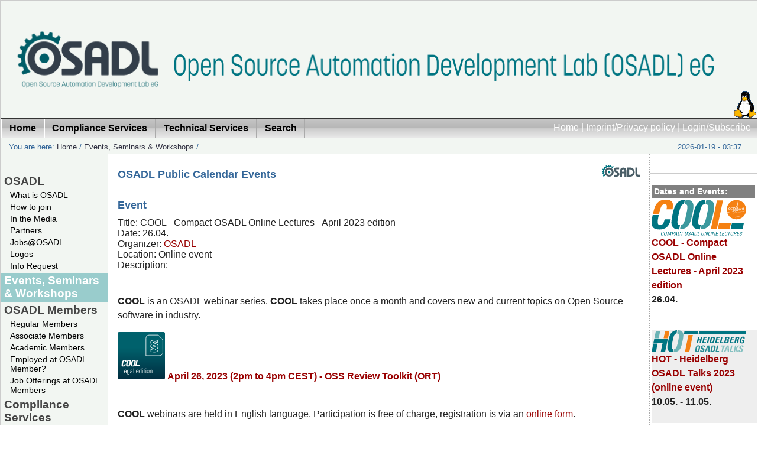

--- FILE ---
content_type: image/svg+xml
request_url: https://www.osadl.org/uploads/tx_cal/pics/OSADL-Logo-with-text-149_v2020_02.svg
body_size: 21561
content:
<?xml version="1.0" encoding="UTF-8" standalone="no"?>
<!-- Created with Inkscape (http://www.inkscape.org/) -->

<svg
   version="1.1"
   id="svg2"
   xml:space="preserve"
   width="149"
   height="59.626942"
   viewBox="0 0 149 59.626941"
   xmlns="http://www.w3.org/2000/svg"
   xmlns:svg="http://www.w3.org/2000/svg"
   xmlns:rdf="http://www.w3.org/1999/02/22-rdf-syntax-ns#"
   xmlns:cc="http://creativecommons.org/ns#"
   xmlns:dc="http://purl.org/dc/elements/1.1/"><metadata
     id="metadata8"><rdf:RDF><cc:Work
         rdf:about=""><dc:format>image/svg+xml</dc:format><dc:type
           rdf:resource="http://purl.org/dc/dcmitype/StillImage" /></cc:Work></rdf:RDF></metadata><defs
     id="defs6"><clipPath
       clipPathUnits="userSpaceOnUse"
       id="clipPath18"><path
         d="M 0,841.89 H 595.276 V 0 H 0 Z"
         id="path16" /></clipPath></defs><g
     id="g10"
     transform="matrix(1.3333333,0,0,-1.3333333,-135.82446,502.81992)"><g
       id="g1623"
       transform="matrix(0.30188992,0,0,0.30188992,71.115319,263.26775)"><path
         d="m 171.5098,351.1241 c -15.141,-0.022 -29.919,-8.585 -37.21,-21.897 -10.016,-17.386 -7.092,-41.359 7.558,-55.282 14.84,-14.735 40.461,-16.092 57.023,-3.488 12.603,9.297 19.062,25.643 17.288,41.075 -3.127,23.515 -21.556,39.164 -44.659,39.592 m 0.15,-17.751 c 9.864,0.531 19.802,-5.132 23.799,-14.268 5.708,-12.074 2.474,-28.679 -9.372,-35.836 -10.39,-6.262 -25.479,-4.52 -33.259,5.138 -12.82,18.139 -3.621,43.329 18.832,44.966"
         style="fill:#333e4a;fill-opacity:1;fill-rule:nonzero;stroke:none"
         id="path22" /><path
         d="m 237.9937,327.7755 c 0,3.7 2.035,6.762 6.622,6.762 h 24.092 c 0.783,0 1.417,0.634 1.417,1.417 v 13.749 c 0,0.783 -0.634,1.418 -1.417,1.418 h -28.42 c -10.072,0 -22.189,-7.151 -22.189,-23.725 0,-22.437 35.442,-31.882 35.442,-41.314 0,-3.83 -2.543,-6.372 -5.863,-6.372 h -27.902 c -0.782,0 -1.417,-0.635 -1.417,-1.418 v -15.016 c 0,-0.783 0.635,-1.418 1.417,-1.418 h 28.42 c 19.635,0 25.25,14.53 25.25,27.025 0,18.628 -35.452,30.865 -35.452,38.892"
         style="fill:#333e4a;fill-opacity:1;fill-rule:nonzero;stroke:none"
         id="path26" /><path
         d="m 320.8525,310.4943 h -21.109 c -0.783,0 -1.417,0.634 -1.417,1.417 v 10.37 c 0,6.522 2.881,11.787 11.907,11.787 9.024,0 12.036,-5.265 12.036,-11.787 v -10.37 c 0,-0.783 -0.635,-1.417 -1.417,-1.417 m -10.619,40.627 c -22.817,0 -31.473,-16.804 -31.473,-32.101 v -55.744 c 0,-0.783 0.634,-1.417 1.418,-1.417 h 16.73 c 0.783,0 1.418,0.634 1.418,1.417 v 28.758 c 0,0.783 0.634,1.417 1.417,1.417 h 21.109 c 0.782,0 1.417,-0.634 1.417,-1.417 v -28.758 c 0,-0.783 0.635,-1.417 1.417,-1.417 h 16.731 c 0.783,0 1.417,0.634 1.417,1.417 v 55.744 c 0,15.297 -8.775,32.101 -31.601,32.101"
         style="fill:#333e4a;fill-opacity:1;fill-rule:nonzero;stroke:none"
         id="path30" /><path
         d="m 379.3701,279.7091 h -9.303 c -0.782,0 -1.417,0.635 -1.417,1.418 v 50.716 c 0,0.783 0.635,1.417 1.417,1.417 h 6.491 c 14.919,0 27.543,-9.693 27.543,-27.413 0,-12.884 -11.218,-26.138 -24.731,-26.138 m 2.294,71.412 h -30.464 c -0.782,0 -1.417,-0.635 -1.417,-1.418 v -86.427 c 0,-0.783 0.635,-1.417 1.417,-1.417 h 16.912 0.538 10.72 c 23.715,0 43.609,17.591 43.609,43.858 0,29.079 -23.983,45.404 -41.315,45.404"
         style="fill:#333e4a;fill-opacity:1;fill-rule:nonzero;stroke:none"
         id="path34" /><path
         d="m 457.7227,280.7267 c -6.382,0 -9.703,2.294 -9.703,10.461 v 58.516 c 0,0.783 -0.635,1.418 -1.417,1.418 h -16.033 c -0.783,0 -1.417,-0.635 -1.417,-1.418 v -61.069 c 0,-19.636 9.693,-26.776 23.973,-26.776 h 17.33 c 0.784,0 1.418,0.635 1.418,1.418 v 16.033 c 0,0.782 -0.634,1.417 -1.418,1.417 z"
         style="fill:#333e4a;fill-opacity:1;fill-rule:nonzero;stroke:none"
         id="path38" /><path
         d="m 208.9629,366.047 -6.254,-5.237 c -0.437,-0.367 -1.051,-0.434 -1.558,-0.173 -2.12,1.089 -4.255,2.144 -6.468,3.029 -0.542,0.216 -0.902,0.728 -0.901,1.312 0.005,1.871 0.015,5.988 0.019,7.964 0.002,0.649 -0.438,1.212 -1.067,1.373 l -4.664,1.189 c -0.607,0.155 -1.245,-0.108 -1.566,-0.646 l -4.109,-6.881 c -0.286,-0.481 -0.829,-0.746 -1.385,-0.68 -2.371,0.285 -4.743,0.54 -7.129,0.623 -0.576,0.021 -1.084,0.377 -1.283,0.917 l -2.717,7.352 c -0.22,0.597 -0.814,0.974 -1.45,0.921 l -4.905,-0.421 c -0.637,-0.055 -1.158,-0.529 -1.273,-1.159 l -1.413,-7.754 c -0.102,-0.558 -0.525,-1 -1.077,-1.126 -2.323,-0.535 -4.637,-1.099 -6.905,-1.834 -0.547,-0.177 -1.144,-0.016 -1.517,0.421 l -5.042,5.932 c -0.413,0.486 -1.101,0.636 -1.679,0.366 l -4.463,-2.084 c -0.578,-0.27 -0.904,-0.892 -0.797,-1.521 l 1.311,-7.72 c 0.095,-0.559 -0.153,-1.12 -0.63,-1.428 -2.003,-1.292 -3.985,-2.612 -5.857,-4.089 -0.454,-0.358 -1.071,-0.417 -1.574,-0.131 -1.601,0.908 -5.109,2.897 -6.794,3.852 -0.557,0.316 -1.252,0.217 -1.703,-0.237 l -3.418,-3.451 c -0.445,-0.45 -0.538,-1.141 -0.228,-1.693 l 3.842,-6.83 c 0.275,-0.49 0.234,-1.095 -0.104,-1.546 -1.436,-1.908 -2.848,-3.834 -4.122,-5.855 -0.305,-0.484 -0.864,-0.742 -1.428,-0.648 l -7.699,1.293 c -0.63,0.107 -1.252,-0.221 -1.521,-0.801 l -2.028,-4.375 c -0.265,-0.574 -0.12,-1.252 0.356,-1.666 l 5.954,-5.173 c 0.422,-0.367 0.588,-0.948 0.425,-1.484 -0.697,-2.282 -1.361,-4.573 -1.856,-6.909 -0.12,-0.564 -0.56,-1.003 -1.128,-1.105 l -7.701,-1.383 c -0.63,-0.113 -1.105,-0.635 -1.161,-1.272 l -0.422,-4.833 c -0.056,-0.632 0.316,-1.224 0.909,-1.449 l 7.4,-2.802 c 0.527,-0.199 0.884,-0.692 0.912,-1.254 0.118,-2.386 0.269,-4.768 0.608,-7.133 0.081,-0.573 -0.178,-1.134 -0.678,-1.425 -1.608,-0.934 -5.156,-2.995 -6.836,-3.972 -0.545,-0.316 -0.811,-0.953 -0.659,-1.565 l 1.187,-4.765 c 0.157,-0.63 0.723,-1.073 1.373,-1.074 l 8.022,-0.011 c 0.568,-10e-4 1.08,-0.342 1.302,-0.864 0.929,-2.193 1.888,-4.373 3.004,-6.478 0.273,-0.513 0.213,-1.137 -0.164,-1.581 l -5.171,-6.075 c -0.413,-0.485 -0.452,-1.187 -0.094,-1.715 l 2.779,-4.095 c 0.365,-0.538 1.049,-0.759 1.659,-0.537 l 17.274,6.312 c 0.95,0.347 1.242,1.551 0.551,2.289 -10.22,10.9 -15.262,26.472 -13.134,41.287 2.34,19.408 17.083,36.494 35.883,41.78 16.755,5.086 35.837,0.472 48.609,-11.422 0.74,-0.689 1.942,-0.392 2.286,0.558 l 6.248,17.266 c 0.218,0.602 0.005,1.276 -0.52,1.643 l -3.938,2.757 c -0.525,0.367 -1.231,0.337 -1.723,-0.074"
         style="fill:#005d67;fill-opacity:1;fill-rule:nonzero;stroke:none"
         id="path42" /><path
         d="m 185.1899,306.505 c 0.08,-5.312 -3.553,-10.401 -8.597,-12.062 -5.38,-1.951 -11.911,0.281 -14.914,5.182 -3.358,5.029 -2.388,12.352 2.169,16.327 4.394,4.157 11.779,4.422 16.461,0.594 3.053,-2.372 4.909,-6.171 4.881,-10.041"
         style="fill:#005d67;fill-opacity:1;fill-rule:nonzero;stroke:none"
         id="path46" /><path
         d="m 121.6182,236.7931 v 4.408 c 0,2.14 -1.395,3.479 -3.292,3.479 -1.842,0 -3.292,-1.283 -3.292,-3.46 v -4.427 c 0,-2.139 1.376,-3.46 3.292,-3.46 1.823,0 3.292,1.265 3.292,3.46 m -7.682,0.037 v 4.334 c 0,2.697 1.786,4.576 4.39,4.576 2.566,0 4.39,-1.879 4.39,-4.576 v -4.334 c 0,-2.697 -1.824,-4.557 -4.39,-4.557 -2.604,0 -4.39,1.86 -4.39,4.557"
         style="fill:#005d67;fill-opacity:1;fill-rule:nonzero;stroke:none"
         id="path190" /><path
         d="m 131.8853,236.5138 v 2.214 c 0,2.12 -1.042,3.366 -2.92,3.366 -1.786,0 -2.902,-1.19 -2.902,-3.236 v -2.344 c 0,-2.064 1.079,-3.311 2.902,-3.311 1.878,0 2.92,1.247 2.92,3.311 m -6.864,6.361 h 1.005 v -1.785 c 0.446,1.041 1.562,1.916 3.218,1.916 2.381,0 3.701,-1.599 3.701,-4.446 v -2.157 c 0,-2.567 -1.376,-4.111 -3.701,-4.111 -1.656,0 -2.753,0.874 -3.181,1.897 v -5.208 h -1.042 z"
         style="fill:#005d67;fill-opacity:1;fill-rule:nonzero;stroke:none"
         id="path194" /><path
         d="m 141.8174,238.2257 v 0.8 c 0,2.046 -1.079,3.087 -2.883,3.087 -1.823,0 -2.92,-1.134 -2.92,-3.069 v -0.818 z m -6.845,-1.86 v 2.51 c 0,2.623 1.451,4.167 3.962,4.167 2.474,0 3.944,-1.506 3.944,-4.074 v -1.561 h -6.864 v -1.229 c 0,-1.896 1.153,-3.031 2.92,-3.031 1.786,0 2.883,1.135 2.883,2.585 v 0.112 h 1.061 v -0.075 c 0,-1.915 -1.47,-3.533 -3.944,-3.533 -2.511,0 -3.962,1.506 -3.962,4.129"
         style="fill:#005d67;fill-opacity:1;fill-rule:nonzero;stroke:none"
         id="path198" /><path
         d="m 144.9976,242.8751 h 1.004 v -1.748 c 0.447,1.023 1.563,1.897 3.219,1.897 2.324,0 3.701,-1.544 3.701,-4.092 v -6.51 h -1.06 v 6.398 c 0,2.028 -0.93,3.292 -2.921,3.292 -1.915,0 -2.901,-1.152 -2.901,-3.255 v -6.435 h -1.042 z"
         style="fill:#005d67;fill-opacity:1;fill-rule:nonzero;stroke:none"
         id="path202" /><path
         d="m 159.1333,236.6632 h 1.079 c 0,-2.437 1.451,-3.386 3.274,-3.386 1.804,0 3.236,0.856 3.236,2.623 0,1.823 -1.599,2.176 -3.311,2.604 -1.953,0.484 -4.073,1.005 -4.073,3.702 0,2.362 1.785,3.553 4.185,3.553 2.306,0 4.166,-1.247 4.166,-4.204 h -1.097 c 0,2.251 -1.395,3.143 -3.106,3.143 -1.711,0 -3.069,-0.781 -3.069,-2.492 0,-1.935 1.674,-2.307 3.441,-2.753 1.934,-0.465 3.962,-0.968 3.962,-3.534 0,-2.437 -1.897,-3.683 -4.334,-3.683 -2.418,0 -4.353,1.358 -4.353,4.427"
         style="fill:#005d67;fill-opacity:1;fill-rule:nonzero;stroke:none"
         id="path206" /><path
         d="m 176.6919,236.3097 v 2.659 c 0,1.898 -1.116,3.032 -2.883,3.032 -1.823,0 -2.92,-1.134 -2.92,-3.032 v -2.659 c 0,-1.953 1.097,-3.088 2.92,-3.088 1.767,0 2.883,1.135 2.883,3.088 m -6.845,0.111 v 2.437 c 0,2.512 1.432,4.13 3.962,4.13 2.455,0 3.944,-1.618 3.944,-4.13 v -2.437 c 0,-2.566 -1.489,-4.184 -3.944,-4.184 -2.53,0 -3.962,1.618 -3.962,4.184"
         style="fill:#005d67;fill-opacity:1;fill-rule:nonzero;stroke:none"
         id="path210" /><path
         d="m 179.7793,236.0861 v 6.789 h 1.042 v -6.956 c 0,-1.692 1.265,-2.753 2.92,-2.753 1.674,0 2.902,1.098 2.902,2.753 v 6.956 h 1.06 v -6.789 c 0,-2.307 -1.6,-3.85 -3.962,-3.85 -2.4,0 -3.962,1.543 -3.962,3.85"
         style="fill:#005d67;fill-opacity:1;fill-rule:nonzero;stroke:none"
         id="path214" /><path
         d="m 190.0093,242.8751 h 1.004 v -1.953 c 0.484,1.303 1.712,2.195 3.311,2.102 v -1.06 c -1.953,0.093 -3.273,-1.135 -3.273,-3.199 v -6.343 h -1.042 z"
         style="fill:#005d67;fill-opacity:1;fill-rule:nonzero;stroke:none"
         id="path218" /><path
         d="m 195.1245,236.3654 v 2.455 c 0,2.567 1.451,4.186 3.962,4.186 2.492,0 3.943,-1.507 3.943,-4.112 v -0.037 h -1.06 v 0.037 c 0,2.009 -1.023,3.162 -2.883,3.162 -1.916,0 -2.92,-1.134 -2.92,-3.292 v -2.473 c 0,-1.916 1.022,-3.125 2.92,-3.125 1.841,0 2.883,1.153 2.883,3.143 v 0.037 h 1.06 v -0.037 c 0,-2.548 -1.451,-4.073 -3.943,-4.073 -2.511,0 -3.962,1.6 -3.962,4.129"
         style="fill:#005d67;fill-opacity:1;fill-rule:nonzero;stroke:none"
         id="path222" /><path
         d="m 211.8086,238.2257 v 0.8 c 0,2.046 -1.079,3.087 -2.883,3.087 -1.823,0 -2.92,-1.134 -2.92,-3.069 v -0.818 z m -6.845,-1.86 v 2.51 c 0,2.623 1.451,4.167 3.962,4.167 2.474,0 3.944,-1.506 3.944,-4.074 v -1.561 h -6.864 v -1.229 c 0,-1.896 1.153,-3.031 2.92,-3.031 1.786,0 2.883,1.135 2.883,2.585 v 0.112 h 1.061 v -0.075 c 0,-1.915 -1.47,-3.533 -3.944,-3.533 -2.511,0 -3.962,1.506 -3.962,4.129"
         style="fill:#005d67;fill-opacity:1;fill-rule:nonzero;stroke:none"
         id="path226" /><path
         d="m 226.0371,236.7003 -2.604,7.607 -2.678,-7.607 z m -3.236,8.835 h 1.246 l 4.575,-13.113 h -1.152 l -1.135,3.329 h -5.878 l -1.172,-3.329 h -1.134 z"
         style="fill:#005d67;fill-opacity:1;fill-rule:nonzero;stroke:none"
         id="path230" /><path
         d="m 229.9985,236.0861 v 6.789 h 1.042 v -6.956 c 0,-1.692 1.265,-2.753 2.92,-2.753 1.674,0 2.902,1.098 2.902,2.753 v 6.956 h 1.06 v -6.789 c 0,-2.307 -1.6,-3.85 -3.962,-3.85 -2.4,0 -3.962,1.543 -3.962,3.85"
         style="fill:#005d67;fill-opacity:1;fill-rule:nonzero;stroke:none"
         id="path234" /><path
         d="m 240.3032,236.3283 v 5.617 h -1.19 v 0.744 c 1.376,0 1.524,0.428 1.524,2.213 h 0.726 v -2.027 h 2.939 v -0.93 h -2.939 v -5.506 c 0,-2.827 0.428,-3.31 2.995,-3.143 v -0.967 c -3.237,-0.354 -4.055,0.855 -4.055,3.999"
         style="fill:#005d67;fill-opacity:1;fill-rule:nonzero;stroke:none"
         id="path238" /><path
         d="m 252.1328,236.3097 v 2.659 c 0,1.898 -1.116,3.032 -2.883,3.032 -1.823,0 -2.92,-1.134 -2.92,-3.032 v -2.659 c 0,-1.953 1.097,-3.088 2.92,-3.088 1.767,0 2.883,1.135 2.883,3.088 m -6.845,0.111 v 2.437 c 0,2.512 1.432,4.13 3.962,4.13 2.455,0 3.944,-1.618 3.944,-4.13 v -2.437 c 0,-2.566 -1.489,-4.184 -3.944,-4.184 -2.53,0 -3.962,1.618 -3.962,4.184"
         style="fill:#005d67;fill-opacity:1;fill-rule:nonzero;stroke:none"
         id="path242" /><path
         d="m 255.4062,242.8751 h 1.004 v -1.395 c 0.372,0.819 1.228,1.544 2.586,1.544 1.321,0 2.325,-0.688 2.79,-1.916 0.372,1.098 1.414,1.916 2.883,1.916 1.916,0 2.976,-1.377 2.976,-3.608 v -6.994 h -1.06 v 7.142 c 0,1.6 -0.781,2.586 -2.251,2.586 -1.432,0 -2.269,-0.949 -2.269,-2.474 v -7.254 h -1.06 v 7.142 c 0,1.637 -0.837,2.586 -2.269,2.586 -1.414,0 -2.288,-0.93 -2.288,-2.474 v -7.254 h -1.042 z"
         style="fill:#005d67;fill-opacity:1;fill-rule:nonzero;stroke:none"
         id="path246" /><path
         d="m 276.5171,236.5138 v 2.418 c 0,2.009 -1.097,3.181 -2.883,3.181 -1.879,0 -2.902,-1.228 -2.902,-3.292 v -2.307 c 0,-2.139 1.023,-3.366 2.902,-3.366 1.841,0 2.883,1.246 2.883,3.366 m -6.845,-0.13 v 2.548 c 0,2.586 1.414,4.093 3.683,4.093 1.674,0 2.771,-0.874 3.218,-1.879 v 1.729 h 1.005 v -10.453 h -1.005 v 1.711 c -0.447,-1.022 -1.544,-1.896 -3.218,-1.896 -2.306,0 -3.683,1.543 -3.683,4.147"
         style="fill:#005d67;fill-opacity:1;fill-rule:nonzero;stroke:none"
         id="path250" /><path
         d="m 280.144,236.3283 v 5.617 h -1.19 v 0.744 c 1.376,0 1.524,0.428 1.524,2.213 h 0.726 v -2.027 h 2.939 v -0.93 h -2.939 v -5.506 c 0,-2.827 0.428,-3.31 2.995,-3.143 v -0.967 c -3.237,-0.354 -4.055,0.855 -4.055,3.999"
         style="fill:#005d67;fill-opacity:1;fill-rule:nonzero;stroke:none"
         id="path254" /><path
         id="path256"
         style="fill:#005d67;fill-opacity:1;fill-rule:nonzero;stroke:none"
         d="m 285.947,242.875 h 1.06 v -10.453 h -1.06 z m -0.186,2.493 c 0,0.409 0.316,0.725 0.726,0.725 0.409,0 0.725,-0.316 0.725,-0.725 0,-0.39 -0.316,-0.725 -0.725,-0.725 -0.41,0 -0.726,0.335 -0.726,0.725" /><path
         d="m 295.9912,236.3097 v 2.659 c 0,1.898 -1.116,3.032 -2.883,3.032 -1.823,0 -2.92,-1.134 -2.92,-3.032 v -2.659 c 0,-1.953 1.097,-3.088 2.92,-3.088 1.767,0 2.883,1.135 2.883,3.088 m -6.845,0.111 v 2.437 c 0,2.512 1.432,4.13 3.962,4.13 2.455,0 3.944,-1.618 3.944,-4.13 v -2.437 c 0,-2.566 -1.489,-4.184 -3.944,-4.184 -2.53,0 -3.962,1.618 -3.962,4.184"
         style="fill:#005d67;fill-opacity:1;fill-rule:nonzero;stroke:none"
         id="path260" /><path
         d="m 299.2646,242.8751 h 1.005 v -1.748 c 0.446,1.023 1.562,1.897 3.218,1.897 2.325,0 3.701,-1.544 3.701,-4.092 v -6.51 h -1.061 v 6.398 c 0,2.028 -0.929,3.292 -2.92,3.292 -1.916,0 -2.901,-1.152 -2.901,-3.255 v -6.435 h -1.042 z"
         style="fill:#005d67;fill-opacity:1;fill-rule:nonzero;stroke:none"
         id="path264" /><path
         d="m 317.79,233.4826 c 1.99,0 3.403,1.19 3.403,4.036 v 2.994 c 0,2.828 -1.413,3.944 -3.403,3.944 h -2.921 v -10.974 z m -4.018,12.053 h 4.129 c 2.586,0 4.39,-1.618 4.39,-4.818 v -3.422 c 0,-3.181 -1.804,-4.874 -4.39,-4.874 h -4.129 z"
         style="fill:#005d67;fill-opacity:1;fill-rule:nonzero;stroke:none"
         id="path268" /><path
         d="m 331.1631,238.2257 v 0.8 c 0,2.046 -1.079,3.087 -2.884,3.087 -1.822,0 -2.92,-1.134 -2.92,-3.069 v -0.818 z m -6.846,-1.86 v 2.51 c 0,2.623 1.451,4.167 3.962,4.167 2.475,0 3.944,-1.506 3.944,-4.074 v -1.561 h -6.864 v -1.229 c 0,-1.896 1.154,-3.031 2.92,-3.031 1.786,0 2.884,1.135 2.884,2.585 v 0.112 h 1.06 v -0.075 c 0,-1.915 -1.469,-3.533 -3.944,-3.533 -2.511,0 -3.962,1.506 -3.962,4.129"
         style="fill:#005d67;fill-opacity:1;fill-rule:nonzero;stroke:none"
         id="path272" /><path
         d="m 333.1338,242.8751 h 1.172 l 3.273,-9.188 3.255,9.188 h 1.154 l -3.887,-10.453 h -1.042 z"
         style="fill:#005d67;fill-opacity:1;fill-rule:nonzero;stroke:none"
         id="path276" /><path
         d="m 349.8369,238.2257 v 0.8 c 0,2.046 -1.079,3.087 -2.884,3.087 -1.822,0 -2.92,-1.134 -2.92,-3.069 v -0.818 z m -6.846,-1.86 v 2.51 c 0,2.623 1.451,4.167 3.962,4.167 2.475,0 3.944,-1.506 3.944,-4.074 v -1.561 h -6.864 v -1.229 c 0,-1.896 1.154,-3.031 2.92,-3.031 1.786,0 2.884,1.135 2.884,2.585 v 0.112 h 1.06 v -0.075 c 0,-1.915 -1.469,-3.533 -3.944,-3.533 -2.511,0 -3.962,1.506 -3.962,4.129"
         style="fill:#005d67;fill-opacity:1;fill-rule:nonzero;stroke:none"
         id="path280" /><path
         id="path282"
         style="fill:#005d67;fill-opacity:1;fill-rule:nonzero;stroke:none"
         d="m 353.017,246.354 h 1.061 v -13.932 h -1.061 z" /><path
         d="m 363.1357,236.3097 v 2.659 c 0,1.898 -1.116,3.032 -2.884,3.032 -1.822,0 -2.92,-1.134 -2.92,-3.032 v -2.659 c 0,-1.953 1.098,-3.088 2.92,-3.088 1.768,0 2.884,1.135 2.884,3.088 m -6.846,0.111 v 2.437 c 0,2.512 1.433,4.13 3.962,4.13 2.456,0 3.944,-1.618 3.944,-4.13 v -2.437 c 0,-2.566 -1.488,-4.184 -3.944,-4.184 -2.529,0 -3.962,1.618 -3.962,4.184"
         style="fill:#005d67;fill-opacity:1;fill-rule:nonzero;stroke:none"
         id="path286" /><path
         d="m 373.2715,236.5138 v 2.214 c 0,2.12 -1.041,3.366 -2.92,3.366 -1.785,0 -2.901,-1.19 -2.901,-3.236 v -2.344 c 0,-2.064 1.078,-3.311 2.901,-3.311 1.879,0 2.92,1.247 2.92,3.311 m -6.863,6.361 h 1.005 v -1.785 c 0.446,1.041 1.562,1.916 3.217,1.916 2.381,0 3.702,-1.599 3.702,-4.446 v -2.157 c 0,-2.567 -1.376,-4.111 -3.702,-4.111 -1.655,0 -2.753,0.874 -3.18,1.897 v -5.208 h -1.042 z"
         style="fill:#005d67;fill-opacity:1;fill-rule:nonzero;stroke:none"
         id="path290" /><path
         d="m 376.6377,242.8751 h 1.005 v -1.395 c 0.372,0.819 1.227,1.544 2.585,1.544 1.321,0 2.325,-0.688 2.79,-1.916 0.372,1.098 1.414,1.916 2.883,1.916 1.916,0 2.976,-1.377 2.976,-3.608 v -6.994 h -1.06 v 7.142 c 0,1.6 -0.782,2.586 -2.25,2.586 -1.433,0 -2.27,-0.949 -2.27,-2.474 v -7.254 h -1.06 v 7.142 c 0,1.637 -0.837,2.586 -2.269,2.586 -1.414,0 -2.288,-0.93 -2.288,-2.474 v -7.254 h -1.042 z"
         style="fill:#005d67;fill-opacity:1;fill-rule:nonzero;stroke:none"
         id="path294" /><path
         d="m 397.749,238.2257 v 0.8 c 0,2.046 -1.079,3.087 -2.884,3.087 -1.822,0 -2.92,-1.134 -2.92,-3.069 v -0.818 z m -6.846,-1.86 v 2.51 c 0,2.623 1.451,4.167 3.962,4.167 2.475,0 3.944,-1.506 3.944,-4.074 v -1.561 h -6.864 v -1.229 c 0,-1.896 1.154,-3.031 2.92,-3.031 1.786,0 2.884,1.135 2.884,2.585 v 0.112 h 1.06 v -0.075 c 0,-1.915 -1.469,-3.533 -3.944,-3.533 -2.511,0 -3.962,1.506 -3.962,4.129"
         style="fill:#005d67;fill-opacity:1;fill-rule:nonzero;stroke:none"
         id="path298" /><path
         d="m 400.9287,242.8751 h 1.005 v -1.748 c 0.446,1.023 1.562,1.897 3.218,1.897 2.325,0 3.701,-1.544 3.701,-4.092 v -6.51 h -1.061 v 6.398 c 0,2.028 -0.929,3.292 -2.92,3.292 -1.916,0 -2.901,-1.152 -2.901,-3.255 v -6.435 h -1.042 z"
         style="fill:#005d67;fill-opacity:1;fill-rule:nonzero;stroke:none"
         id="path302" /><path
         d="m 411.2324,236.3283 v 5.617 h -1.19 v 0.744 c 1.377,0 1.525,0.428 1.525,2.213 h 0.726 v -2.027 h 2.938 v -0.93 h -2.938 v -5.506 c 0,-2.827 0.427,-3.31 2.995,-3.143 v -0.967 c -3.238,-0.354 -4.056,0.855 -4.056,3.999"
         style="fill:#005d67;fill-opacity:1;fill-rule:nonzero;stroke:none"
         id="path306" /><path
         d="m 421.4072,245.5353 h 1.097 v -12.053 h 5.766 v -1.06 h -6.863 z"
         style="fill:#005d67;fill-opacity:1;fill-rule:nonzero;stroke:none"
         id="path310" /><path
         d="m 435.9346,236.5138 v 2.418 c 0,2.009 -1.098,3.181 -2.884,3.181 -1.878,0 -2.901,-1.228 -2.901,-3.292 v -2.307 c 0,-2.139 1.023,-3.366 2.901,-3.366 1.842,0 2.884,1.246 2.884,3.366 m -6.846,-0.13 v 2.548 c 0,2.586 1.414,4.093 3.684,4.093 1.674,0 2.771,-0.874 3.218,-1.879 v 1.729 h 1.004 v -10.453 h -1.004 v 1.711 c -0.447,-1.022 -1.544,-1.896 -3.218,-1.896 -2.307,0 -3.684,1.543 -3.684,4.147"
         style="fill:#005d67;fill-opacity:1;fill-rule:nonzero;stroke:none"
         id="path314" /><path
         d="m 446.3496,236.4953 v 2.307 c 0,2.046 -1.022,3.31 -2.92,3.31 -1.785,0 -2.901,-1.172 -2.901,-3.18 v -2.437 c 0,-2.12 1.078,-3.348 2.901,-3.348 1.879,0 2.92,1.246 2.92,3.348 m -5.858,-2.362 v -1.711 h -1.005 v 13.931 h 1.042 v -5.226 c 0.446,1.023 1.525,1.897 3.18,1.897 2.326,0 3.702,-1.544 3.702,-4.092 v -2.548 c 0,-2.623 -1.376,-4.148 -3.702,-4.148 -1.655,0 -2.771,0.856 -3.217,1.897"
         style="fill:#005d67;fill-opacity:1;fill-rule:nonzero;stroke:none"
         id="path318" /><path
         d="m 460.2812,238.2257 v 0.8 c 0,2.046 -1.079,3.087 -2.884,3.087 -1.822,0 -2.92,-1.134 -2.92,-3.069 v -0.818 z m -6.846,-1.86 v 2.51 c 0,2.623 1.451,4.167 3.962,4.167 2.475,0 3.944,-1.506 3.944,-4.074 v -1.561 h -6.864 v -1.229 c 0,-1.896 1.154,-3.031 2.92,-3.031 1.786,0 2.884,1.135 2.884,2.585 v 0.112 h 1.06 v -0.075 c 0,-1.915 -1.469,-3.533 -3.944,-3.533 -2.511,0 -3.962,1.506 -3.962,4.129"
         style="fill:#005d67;fill-opacity:1;fill-rule:nonzero;stroke:none"
         id="path322" /><path
         d="m 463.2754,236.7931 v 4.408 c 0,2.679 1.785,4.558 4.371,4.558 2.548,0 4.334,-1.842 4.39,-4.446 h -1.098 c -0.037,2.084 -1.414,3.385 -3.292,3.385 -1.99,0 -3.274,-1.357 -3.274,-3.776 v -4.148 c 0,-2.138 1.395,-3.46 3.274,-3.46 1.897,0 3.292,1.322 3.292,3.46 v 0.745 h -3.273 v 0.985 h 4.371 v -1.711 c 0,-2.679 -1.805,-4.557 -4.39,-4.557 -2.586,0 -4.371,1.878 -4.371,4.557"
         style="fill:#005d67;fill-opacity:1;fill-rule:nonzero;stroke:none"
         id="path326" /></g></g></svg>


--- FILE ---
content_type: image/svg+xml
request_url: https://www.osadl.org/uploads/RTEmagicC_Legal-COOL2_mit-Farbverlauf_80x80.svg.svg
body_size: 20720
content:
<?xml version="1.0" encoding="UTF-8" standalone="no"?>
<svg
   width="80"
   height="80"
   viewBox="0 0 21.166666 21.166666"
   version="1.1"
   id="svg1280"
   xmlns="http://www.w3.org/2000/svg"
   xmlns:svg="http://www.w3.org/2000/svg"
   xmlns:rdf="http://www.w3.org/1999/02/22-rdf-syntax-ns#"
   xmlns:cc="http://creativecommons.org/ns#"
   xmlns:dc="http://purl.org/dc/elements/1.1/">
  <defs
     id="defs1274">
    <linearGradient
       x1="0"
       y1="0"
       x2="1"
       y2="0"
       gradientUnits="userSpaceOnUse"
       gradientTransform="matrix(0,39.687508,-39.687508,0,39.687504,2.67186e-6)"
       spreadMethod="pad"
       id="linearGradient236">
      <stop
         style="stop-opacity:1;stop-color:#00616c"
         offset="0"
         id="stop230" />
      <stop
         style="stop-opacity:1;stop-color:#00616c"
         offset="0.331484"
         id="stop232" />
      <stop
         style="stop-opacity:1;stop-color:#002d40"
         offset="1"
         id="stop234" />
    </linearGradient>
    <linearGradient
       x1="0"
       y1="0"
       x2="1"
       y2="0"
       gradientUnits="userSpaceOnUse"
       gradientTransform="matrix(0,200,200,0,165.00012,243.25464)"
       spreadMethod="pad"
       id="linearGradient228">
      <stop
         style="stop-opacity:1;stop-color:#e9454b"
         offset="0"
         id="stop224" />
      <stop
         style="stop-opacity:1;stop-color:#f28c00"
         offset="1"
         id="stop226" />
    </linearGradient>
  </defs>
  <metadata
     id="metadata1277">
    <rdf:RDF>
      <cc:Work
         rdf:about="">
        <dc:format>image/svg+xml</dc:format>
        <dc:type
           rdf:resource="http://purl.org/dc/dcmitype/StillImage" />
      </cc:Work>
    </rdf:RDF>
  </metadata>
  <g
     id="g2"
     transform="matrix(0.53333333,0,0,0.53333333,8e-8,-1.424992e-6)">
    <g
       id="g1">
      <path
         d="M 1.1112498,2.67186e-6 C 0.49748264,2.67186e-6 -1.5e-7,0.49748546 -1.5e-7,1.1112526 v 0 37.4649984 c 0,0.613767 0.49748279,1.11125 1.11124995,1.11125 v 0 H 38.576248 c 0.613767,0 1.11125,-0.497483 1.11125,-1.11125 v 0 -37.4649984 c 0,-0.61376714 -0.497483,-1.11124992814 -1.11125,-1.11124992814 v 0 z"
         style="fill:url(#linearGradient236);stroke:none;stroke-width:0.198437"
         id="path238" />
      <g
         id="g220"
         transform="matrix(0.27863811,0,0,-0.27863811,30.245828,11.289403)"
         style="fill:#ffffff;fill-opacity:1;stroke:none;stroke-opacity:1">
        <path
           d="m 0,0 c -0.695,-0.421 -0.695,-0.807 -0.695,-0.962 0,-0.508 2.124,-1.391 2.821,-1.682 l 1.883,-0.801 c 0.727,0.422 0.793,0.738 0.793,1.05 0,0.229 -0.524,0.705 -3.02,1.673 z m 4.045,-5.026 c -0.1,0 -0.199,0.02 -0.294,0.06 l -2.207,0.94 c -2.187,0.91 -3.739,1.664 -3.739,3.064 0,1.045 0.612,1.874 1.82,2.463 0.191,0.094 0.414,0.102 0.61,0.022 l 2.1,-0.85 C 4.963,-0.347 6.302,-1.103 6.302,-2.395 6.302,-3.806 5.275,-4.5 4.38,-4.947 4.275,-5 4.161,-5.026 4.045,-5.026 M -7.639,-17.679 c 2.073,-0.75 5.213,-1.561 9.1,-1.561 7.626,0 11.039,3.446 11.039,6.861 0,2.265 -0.843,3.84 -2.736,5.108 -0.211,0.141 -0.336,0.379 -0.333,0.633 0.004,0.254 0.135,0.489 0.35,0.624 1.016,0.64 2.719,2.048 2.719,4.29 0,1.919 -0.608,4.325 -5.355,5.914 L 1.484,6.163 c -2.145,0.703 -3.194,1.581 -3.194,2.678 0,0.916 0.601,2.452 4.626,2.452 2.928,0 5.686,-0.959 7.754,-1.866 v 4.991 c -2.414,0.912 -5.002,1.373 -7.702,1.373 -8.376,0 -11.361,-3.498 -11.361,-6.77 0,-2.223 0.855,-3.847 2.691,-5.112 0.208,-0.144 0.33,-0.384 0.324,-0.637 -0.006,-0.253 -0.14,-0.486 -0.356,-0.619 -1.789,-1.106 -2.659,-2.567 -2.659,-4.466 0,-2.554 1.778,-4.507 5.143,-5.647 l 5.715,-2.019 c 1.686,-0.605 3.407,-1.412 3.407,-2.811 0,-0.736 -0.467,-2.451 -4.787,-2.451 -3.378,0 -6.464,1.111 -8.724,2.236 z m 9.1,-3.061 c -4.432,0 -7.95,1.001 -10.121,1.842 -0.289,0.111 -0.479,0.389 -0.479,0.699 v 6.939 c 0,0.267 0.141,0.513 0.371,0.648 0.23,0.135 0.514,0.136 0.746,0.006 1.752,-0.984 5.264,-2.635 9.107,-2.635 2.135,0 3.287,0.491 3.287,0.951 0,0.006 -0.028,0.542 -2.41,1.399 l -5.702,2.014 c -5.084,1.722 -6.153,4.792 -6.153,7.064 0,2.09 0.841,3.813 2.502,5.134 -1.681,1.466 -2.502,3.34 -2.502,5.7 0,3.998 3.379,8.27 12.861,8.27 3.07,0 6.008,-0.561 8.734,-1.666 0.283,-0.115 0.468,-0.39 0.468,-0.695 V 8.259 C 12.17,8.001 12.038,7.762 11.82,7.625 11.604,7.487 11.331,7.471 11.098,7.582 9.102,8.531 6.082,9.793 2.916,9.793 0.768,9.793 -0.21,9.3 -0.21,8.841 -0.21,8.836 -0.151,8.277 1.964,7.584 L 7.629,5.61 C 11.914,4.176 14,1.776 14,-1.724 14,-3.612 13.103,-5.336 11.449,-6.666 13.164,-8.122 14,-10 14,-12.379 14,-16.541 10.123,-20.74 1.461,-20.74"
           style="fill:#ffffff;fill-opacity:1;fill-rule:nonzero;stroke:none;stroke-opacity:1"
           id="path222" />
      </g>
      <g
         id="g224"
         transform="matrix(0.27863811,0,0,-0.27863811,35.333537,19.834399)"
         style="fill:none;fill-opacity:1;stroke:#ffffff;stroke-opacity:1">
        <path
           d="M 0,0 C 5.068,0 9.211,4.358 9.211,9.689 V 47.567 L -4.316,62.072 h -28.09 c -5.069,0 -9.217,-4.356 -9.217,-9.69 V 0.001 H 0"
           style="fill:none;fill-opacity:1;stroke:#ffffff;stroke-width:1.5;stroke-linecap:round;stroke-linejoin:round;stroke-miterlimit:10;stroke-dasharray:none;stroke-opacity:1"
           id="path226" />
      </g>
      <g
         id="g470"
         transform="matrix(0.27863811,0,0,-0.27863811,34.553128,6.9988235)"
         style="fill:#ffffff;fill-opacity:1;stroke:none;stroke-opacity:1">
        <path
           d="m 0,0 c -1.387,0 -2.516,1.128 -2.516,2.516 l 10e-4,12.741 c 0,0.414 0.336,0.75 0.75,0.75 0.414,0 0.75,-0.336 0.75,-0.75 L -1.016,2.516 C -1.016,1.956 -0.56,1.5 0,1.5 l 11.762,10e-4 c 0.414,0 0.75,-0.335 0.75,-0.75 0,-0.414 -0.336,-0.75 -0.75,-0.75 z"
           style="fill:#ffffff;fill-opacity:1;fill-rule:nonzero;stroke:none;stroke-opacity:1"
           id="path472" />
      </g>
      <path
         d="m 3.4174755,34.56776 v -4.075285 h 0.3612442 v 3.770486 h 1.3490212 v 0.304799 z m 3.7140413,-1.625598 q 0,-0.237067 -0.028222,-0.423333 -0.022578,-0.186267 -0.090311,-0.316089 -0.067733,-0.135467 -0.1975554,-0.2032 -0.1241777,-0.06773 -0.3273775,-0.06773 -0.2031999,0 -0.333022,0.06773 -0.1241777,0.06773 -0.1919109,0.2032 -0.067733,0.129822 -0.095955,0.316089 -0.022578,0.186266 -0.022578,0.423333 z m -1.2869324,0.270933 v 0.220133 q 0,0.146755 0.022578,0.310444 0.028222,0.163689 0.095955,0.299156 0.073378,0.135466 0.1975554,0.225777 0.1241776,0.08467 0.3273775,0.08467 0.3217331,0 0.474133,-0.180622 0.1580443,-0.186267 0.1523999,-0.474133 h 0.3555997 q -0.016933,0.259644 -0.090311,0.434622 -0.073378,0.174977 -0.2031998,0.287866 -0.1241777,0.107244 -0.2991553,0.1524 -0.1749777,0.0508 -0.3894664,0.0508 -0.1862665,0 -0.3612442,-0.04516 Q 5.9518288,34.533894 5.8107178,34.415361 5.6752512,34.296827 5.5905846,34.093627 5.505918,33.884783 5.505918,33.56305 v -0.69991 q 0,-0.620889 0.2483554,-0.908755 0.2539998,-0.293511 0.7337772,-0.293511 0.3668886,0 0.564444,0.124177 0.2031999,0.124178 0.2935109,0.338667 0.095955,0.208844 0.1072444,0.491066 0.016933,0.282222 0.016933,0.598311 z M 8.915161,31.931807 q -0.2201331,0 -0.3443108,0.118533 -0.1185333,0.118533 -0.1749777,0.293511 -0.056444,0.174978 -0.067733,0.378178 -0.011289,0.197555 -0.011289,0.355599 0,0.220133 0.00564,0.434622 0.011289,0.214489 0.067733,0.383822 0.062089,0.163689 0.1862665,0.265289 0.1241777,0.1016 0.3555998,0.1016 0.2144887,0 0.3443108,-0.107245 0.1298221,-0.112888 0.1693332,-0.214488 0.033867,-0.08467 0.0508,-0.158045 0.022578,-0.07902 0.033867,-0.2032 0.011289,-0.124177 0.016933,-0.316088 0.00564,-0.191911 0.00564,-0.508 0,-0.225777 -0.056444,-0.378177 -0.056444,-0.158045 -0.1467555,-0.254 -0.084667,-0.1016 -0.2031998,-0.146756 -0.1128888,-0.04516 -0.2314221,-0.04516 z m 0.6603995,-0.220133 h 0.333022 q -0.011289,0.2032 -0.016933,0.327377 0,0.118534 0,0.231422 v 2.398887 q 0,0.237067 -0.045155,0.417689 -0.039511,0.186266 -0.1523999,0.316089 -0.1128888,0.129822 -0.3104442,0.197555 -0.191911,0.06773 -0.4967108,0.06773 -0.2652887,0 -0.4346219,-0.08467 -0.1636887,-0.07902 -0.2539998,-0.2032 -0.090311,-0.118533 -0.1241777,-0.259644 -0.028222,-0.135467 -0.016933,-0.242711 h 0.3386664 q -0.016933,0.248355 0.141111,0.383822 0.1580444,0.135466 0.3951109,0.135466 0.2483553,0 0.372533,-0.06773 0.1298221,-0.06773 0.1862665,-0.214489 0.056444,-0.146755 0.056444,-0.378177 0.00564,-0.225778 0.00564,-0.547511 H 9.54169 q -0.1128888,0.180622 -0.2991553,0.265289 -0.1862666,0.07902 -0.3894664,0.07902 -0.3047998,0 -0.4797774,-0.118533 Q 8.1983171,34.291183 8.1080061,34.104916 8.0233395,33.913005 8.0007617,33.675939 7.978184,33.433228 7.978184,33.196162 q 0,-0.248356 0,-0.383822 0.00564,-0.141111 0.011289,-0.231422 0.011289,-0.09596 0.028222,-0.169334 0.016933,-0.07338 0.045156,-0.186266 0.011289,-0.04516 0.056444,-0.135467 0.045155,-0.09596 0.1354665,-0.191911 0.095955,-0.09596 0.242711,-0.163688 0.1523998,-0.07338 0.3668886,-0.07338 0.2144887,0 0.4063997,0.107244 0.1975554,0.1016 0.2935109,0.293511 l 0.011289,0.01129 z m 2.4666225,1.399821 q -0.180623,0.0056 -0.395111,0.01129 -0.214489,0.0056 -0.400756,0.06209 -0.180622,0.05644 -0.304799,0.191911 -0.118534,0.129822 -0.118534,0.389466 0,0.242711 0.124178,0.417689 0.124178,0.169333 0.389467,0.169333 0.146755,0 0.270933,-0.05644 0.129822,-0.06209 0.225777,-0.163688 0.09596,-0.1016 0.1524,-0.231422 0.05645,-0.129823 0.05645,-0.270934 z m 0.02258,1.10631 h -0.01129 q -0.270933,0.4064 -0.807155,0.4064 -0.383821,0 -0.587021,-0.231422 -0.197556,-0.237067 -0.197556,-0.6096 0,-0.248355 0.07338,-0.412044 0.07902,-0.163689 0.208844,-0.265289 0.129822,-0.101599 0.293511,-0.152399 0.163689,-0.0508 0.338667,-0.06773 0.174977,-0.02258 0.34431,-0.02822 0.174978,-0.0056 0.321734,-0.01693 v -0.237067 q 0,-0.316088 -0.118534,-0.491066 -0.118533,-0.180622 -0.457199,-0.180622 -0.237067,0 -0.400756,0.118533 -0.158044,0.118533 -0.158044,0.372533 H 10.54641 q 0.01129,-0.2032 0.09031,-0.349955 0.07902,-0.146756 0.208844,-0.237067 0.129822,-0.09031 0.293511,-0.129822 0.169333,-0.04516 0.3556,-0.04516 0.107244,0 0.259644,0.01693 0.1524,0.01693 0.287867,0.09031 0.141111,0.07338 0.237066,0.225778 0.1016,0.1524 0.1016,0.423333 v 1.433688 q 0,0.152399 0,0.310444 0.0056,0.158044 0.03387,0.406399 H 12.06476 Z m 1.145823,0.349955 v -4.075285 h 0.338667 v 4.075285 z m 3.945466,-1.625598 q 0,-0.237067 -0.02822,-0.423333 -0.02258,-0.186267 -0.09031,-0.316089 -0.06773,-0.135467 -0.197555,-0.2032 -0.124178,-0.06773 -0.327378,-0.06773 -0.203199,0 -0.333022,0.06773 -0.124177,0.06773 -0.191911,0.2032 -0.06773,0.129822 -0.09596,0.316089 -0.02258,0.186266 -0.02258,0.423333 z m -1.286933,0.270933 v 0.220133 q 0,0.146755 0.02258,0.310444 0.02822,0.163689 0.09596,0.299156 0.07338,0.135466 0.197556,0.225777 0.124178,0.08467 0.327377,0.08467 0.321734,0 0.474133,-0.180622 0.158045,-0.186267 0.1524,-0.474133 h 0.3556 q -0.01693,0.259644 -0.09031,0.434622 -0.07338,0.174977 -0.2032,0.287866 -0.124178,0.107244 -0.299155,0.1524 -0.174978,0.0508 -0.389467,0.0508 -0.186266,0 -0.361244,-0.04516 -0.174977,-0.04516 -0.316088,-0.163688 -0.135467,-0.118534 -0.220134,-0.321734 -0.08467,-0.208844 -0.08467,-0.530577 v -0.69991 q 0,-0.620889 0.248355,-0.908755 0.254,-0.293511 0.733777,-0.293511 0.366889,0 0.564444,0.124177 0.2032,0.124178 0.293511,0.338667 0.09596,0.208844 0.107245,0.491066 0.01693,0.282222 0.01693,0.598311 z m 3.093154,1.140177 q 0.118533,0 0.231422,-0.0508 0.112889,-0.0508 0.197556,-0.163689 0.09031,-0.118533 0.141111,-0.299155 0.05644,-0.180622 0.05644,-0.440267 v -0.507999 q 0,-0.03951 -0.0056,-0.129822 0,-0.09031 -0.01693,-0.191911 -0.01693,-0.107245 -0.05644,-0.220134 -0.03951,-0.112888 -0.112889,-0.203199 -0.06773,-0.09596 -0.180622,-0.1524 -0.107244,-0.06209 -0.265289,-0.06209 -0.231422,0 -0.355599,0.09596 -0.118534,0.09596 -0.180623,0.265289 -0.05644,0.163689 -0.06773,0.389466 -0.0056,0.220134 -0.0056,0.468489 0,0.400755 0.04516,0.637822 0.04516,0.237066 0.124178,0.361244 0.08467,0.124178 0.197555,0.163689 0.118534,0.03951 0.254,0.03951 z m 0.643466,-0.146756 -0.01129,0.0056 q -0.129822,0.2032 -0.299155,0.310444 -0.169333,0.1016 -0.423333,0.1016 -0.310444,0 -0.485422,-0.135467 -0.174977,-0.141111 -0.259644,-0.355599 -0.08467,-0.214489 -0.107244,-0.479778 -0.01693,-0.265289 -0.01693,-0.513644 0,-0.135466 0,-0.299155 0.0056,-0.163689 0.02822,-0.327378 0.02822,-0.163689 0.07902,-0.316088 0.05644,-0.158045 0.1524,-0.276578 0.09596,-0.118533 0.242711,-0.186266 0.152399,-0.07338 0.372533,-0.07338 0.197555,0 0.378177,0.09031 0.180622,0.08467 0.310444,0.248355 l 0.01129,0.0056 v -1.51271 h 0.338667 v 3.510841 q 0,0.214489 0.01129,0.3556 0.01129,0.135467 0.02258,0.208844 H 19.62267 Z m 1.083734,-3.285064 v -0.428977 h 0.417688 v 0.428977 z m 0.03951,3.646308 v -2.850442 h 0.338666 v 2.850442 z m 0.886178,-2.579509 v -0.270933 h 0.4572 v -0.587022 l 0.338666,-0.146755 v 0.733777 h 0.575733 v 0.270933 h -0.575733 v 1.828799 q 0,0.141111 0.01129,0.231422 0.01129,0.09031 0.03951,0.146755 0.03387,0.0508 0.09596,0.07338 0.06209,0.01693 0.163688,0.01693 0.08467,0 0.146756,0 0.06209,-0.0056 0.118533,-0.01693 v 0.293511 q -0.1524,0.01693 -0.321733,0.01693 -0.344311,0 -0.468489,-0.141111 -0.124177,-0.146755 -0.124177,-0.412044 V 31.98825 Z m 1.896532,-1.066799 v -0.428977 h 0.417689 v 0.428977 z m 0.03951,3.646308 v -2.850442 h 0.338667 v 2.850442 z m 2.048932,-2.635953 q -0.208845,0 -0.338667,0.08467 -0.124178,0.08467 -0.191911,0.24271 -0.06773,0.158045 -0.09031,0.383822 -0.02258,0.220134 -0.02258,0.496711 0,0.282222 0.02258,0.508 0.02258,0.220133 0.09031,0.378177 0.06773,0.158045 0.191911,0.242711 0.129822,0.08467 0.338667,0.08467 0.208844,0 0.333022,-0.08467 0.129822,-0.08467 0.197555,-0.242711 0.06773,-0.158044 0.09031,-0.378177 0.02258,-0.225778 0.02258,-0.508 0,-0.276577 -0.02258,-0.496711 -0.02258,-0.225777 -0.09031,-0.383822 -0.06773,-0.158044 -0.197555,-0.24271 -0.124178,-0.08467 -0.333022,-0.08467 z m 0,2.692398 q -0.502356,0 -0.745067,-0.3048 -0.237066,-0.310444 -0.237066,-0.869244 v -0.615244 q 0,-0.558799 0.237066,-0.863599 0.242711,-0.310444 0.745067,-0.310444 0.502355,0 0.739421,0.310444 0.242711,0.3048 0.242711,0.863599 v 0.615244 q 0,0.5588 -0.242711,0.869244 -0.237066,0.3048 -0.739421,0.3048 z m 1.936045,-0.05645 h -0.338666 v -2.850442 h 0.338666 v 0.349955 h 0.01129 q 0.124178,-0.180622 0.287866,-0.29351 0.169334,-0.112889 0.400756,-0.112889 0.265288,0 0.417688,0.09031 0.158045,0.08467 0.237067,0.220133 0.07902,0.129822 0.1016,0.287866 0.02258,0.158045 0.02258,0.299156 v 2.00942 h -0.338666 v -1.992487 q 0,-0.124178 -0.02822,-0.237066 -0.02258,-0.118534 -0.08467,-0.208845 -0.06209,-0.09031 -0.163689,-0.141111 -0.101599,-0.05644 -0.248355,-0.05644 -0.112889,0 -0.225778,0.04516 -0.107244,0.03951 -0.197555,0.141111 -0.08467,0.09596 -0.141111,0.259645 -0.0508,0.163688 -0.0508,0.400755 z"
         id="text28"
         style="font-weight:300;font-size:5.64444px;line-height:1.25;font-family:'Univers LT 47 CondensedLt';-inkscape-font-specification:'Univers LT 47 CondensedLt, Light';letter-spacing:0px;word-spacing:0px;fill:#ffffff;stroke-width:0.264583"
         aria-label="Legal edition" />
      <g
         id="g1067"
         transform="translate(1.3467152,-0.52076722)">
        <path
           style="fill:#ffffff;fill-opacity:1;fill-rule:nonzero;stroke:none;stroke-width:0.0711063"
           d="m 16.840903,29.346639 0.227195,-1.034217 h -2.278954 l -0.227194,1.034217 h 1.249007"
           id="path2" />
        <path
           style="fill:#ffffff;fill-opacity:1;fill-rule:nonzero;stroke:none;stroke-width:0.0711063"
           d="m 12.224094,23.863362 c -0.417084,0.01568 -0.769094,0.102597 -1.048178,0.270382 -0.308255,0.185114 -0.559851,0.455771 -0.754509,0.811421 -0.194658,0.355649 -0.372767,0.909066 -0.5348881,1.659698 -0.1792307,0.82985 -0.2487914,1.414072 -0.2089628,1.752393 0.039829,0.338321 0.1694143,0.604027 0.3884739,0.796567 0.219341,0.192541 0.574718,0.289086 1.06613,0.289086 0.0042,0 0.0079,-5.63e-4 0.01178,-5.63e-4 l 0.153707,-0.793542 c -0.228597,-0.006 -0.379498,-0.107548 -0.450742,-0.306415 -0.07377,-0.204917 -0.01879,-0.732203 0.164646,-1.581857 l 0.09761,-0.45192 c 0.141646,-0.657112 0.289182,-1.096655 0.442608,-1.319176 0.129304,-0.187315 0.302926,-0.290737 0.516095,-0.319617 z m 0,0"
           id="path4" />
        <path
           style="fill:#ffffff;fill-opacity:1;fill-rule:nonzero;stroke:none;stroke-width:0.0711063"
           d="m 14.407402,23.995665 -1.161495,5.350699 h 1.151117 l 1.161495,-5.350699 z m 0,0"
           id="path6" />
        <path
           style="fill:#ffffff;fill-opacity:1;fill-rule:nonzero;stroke:none;stroke-width:0.0711063"
           d="m 13.649246,26.63457 c 0.181195,-0.839752 0.254402,-1.4226 0.219622,-1.748818 -0.03506,-0.325943 -0.166048,-0.578996 -0.392962,-0.759434 -0.222426,-0.176588 -0.5879,-0.265431 -1.093056,-0.269007 l -0.15539,0.802894 c 0.245706,0.01073 0.401657,0.110848 0.4614,0.307239 0.06283,0.207394 0.03955,0.565519 -0.07012,1.074376 l -0.110512,0.511332 c -0.09172,0.42469 -0.178109,0.790241 -0.25917,1.096656 -0.08106,0.306139 -0.191291,0.549565 -0.330693,0.729728 -0.113036,0.14633 -0.267865,0.230223 -0.46112,0.257729 l -0.154268,0.797392 c 0.468132,-0.0198 0.84707,-0.114974 1.125032,-0.295687 0.311901,-0.202442 0.550034,-0.469248 0.714399,-0.800143 0.164085,-0.330894 0.333219,-0.899164 0.506839,-1.704257"
           id="path8" />
        <path
           style="fill:#ffffff;fill-opacity:1;fill-rule:nonzero;stroke:none;stroke-width:0.0711063"
           d="m 8.2689529,23.863362 c -0.417084,0.01568 -0.7690944,0.102597 -1.0481787,0.270382 -0.3082548,0.185114 -0.5598509,0.455771 -0.7545088,0.811421 -0.1946578,0.355649 -0.3727669,0.909066 -0.534888,1.659698 -0.1789506,0.82985 -0.2487913,1.414072 -0.2089628,1.752393 0.039829,0.338321 0.1694143,0.604027 0.388755,0.796567 0.2190599,0.192541 0.5744365,0.289086 1.0661291,0.289086 0.00393,0 0.00785,-5.63e-4 0.01178,-5.63e-4 L 7.3425049,28.648804 C 7.1139086,28.642804 6.963007,28.541256 6.8917632,28.342389 6.8182752,28.137472 6.8729702,27.610186 7.0564089,26.760532 l 0.097609,-0.45192 C 7.2956642,25.6515 7.4432004,25.211957 7.5966266,24.989436 7.7259309,24.802121 7.8995522,24.698699 8.113002,24.669819 Z m 0,0"
           id="path10" />
        <path
           style="fill:#ffffff;fill-opacity:1;fill-rule:nonzero;stroke:none;stroke-width:0.0711063"
           d="M 9.6943856,26.63457 C 9.8755802,25.794818 9.9487871,25.21197 9.9137263,24.885752 9.8786656,24.559809 9.7476783,24.306756 9.5207643,24.126318 9.298619,23.94973 8.9328644,23.860887 8.4279885,23.857311 l -0.1556701,0.802894 c 0.2457066,0.01073 0.4016568,0.110848 0.4614004,0.307239 0.06311,0.207394 0.039549,0.565519 -0.070122,1.074376 l -0.1105115,0.511332 c -0.091439,0.42469 -0.1778284,0.790241 -0.25917,1.096656 -0.08106,0.306139 -0.1912917,0.549565 -0.3304131,0.729728 -0.1130362,0.14633 -0.2681448,0.230223 -0.4611196,0.257729 L 7.3478341,29.434657 C 7.8162469,29.414857 8.194904,29.319683 8.4728659,29.13897 8.784767,28.936528 9.0229004,28.669722 9.1872654,28.338827 9.3513503,28.007933 9.5204831,27.439663 9.6943851,26.63457"
           id="path12" />
        <path
           style="fill:#ffffff;fill-opacity:1;fill-rule:nonzero;stroke:none;stroke-width:0.0711063"
           d="m 5.808244,24.245967 c -0.2156944,-0.26543 -0.5915468,-0.398008 -1.1275564,-0.398008 -0.5309611,0 -0.9516906,0.09737 -1.2616286,0.291836 -0.3104988,0.194466 -0.5550831,0.456321 -0.7345945,0.78474 -0.1719383,0.314666 -0.344718,0.865882 -0.5186197,1.648146 h 1.1679463 c 0.1753044,-0.775662 0.338547,-1.283144 0.4894494,-1.515568 0.1624011,-0.250028 0.3621075,-0.375179 0.5993994,-0.375179 0.180353,0 0.3034863,0.06822 0.3691207,0.204643 0.065914,0.136429 0.065353,0.358951 -0.0014,0.66729 l -0.023,0.106172 H 5.9117453 L 5.9476476,25.49308 C 6.0705009,24.927011 6.02394,24.511399 5.8082462,24.245967"
           id="path14" />
        <path
           style="fill:#ffffff;fill-opacity:1;fill-rule:nonzero;stroke:none;stroke-width:0.0711063"
           d="m 2.1288206,26.741567 c -0.1680115,0.788041 -0.2339259,1.346407 -0.1966211,1.670701 0.038707,0.333645 0.1705358,0.592749 0.396047,0.777313 0.2255113,0.184564 0.585656,0.276708 1.0804346,0.276708 0.6080949,0 1.0826779,-0.149081 1.4231888,-0.447244 0.3402302,-0.298437 0.5719119,-0.730553 0.6944845,-1.296622 l 0.0345,-0.159258 H 4.4088965 l -0.013183,0.06051 c -0.077695,0.359226 -0.1868039,0.618055 -0.3270476,0.777314 -0.1399622,0.159258 -0.3057302,0.23875 -0.4961803,0.23875 -0.2319626,0 -0.3817426,-0.106173 -0.4490594,-0.318518 -0.067317,-0.212069 -0.010659,-0.735504 0.1702559,-1.569479 5.744e-4,-0.0036 0.0014,-0.0066 0.00224,-0.01018 z m 0,0"
           id="path16" />
      </g>
    </g>
  </g>
</svg>
